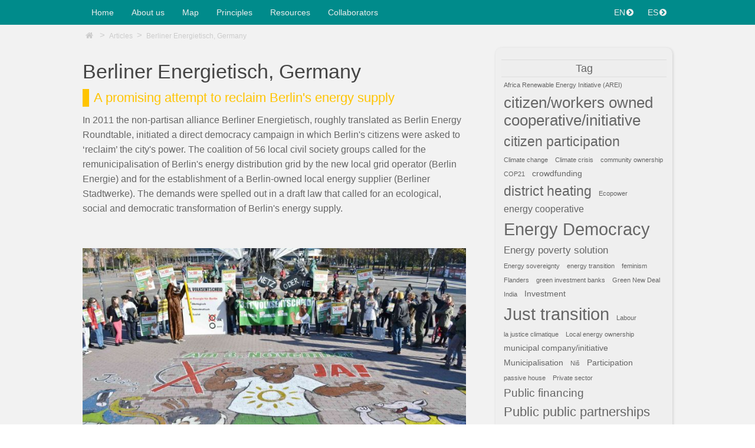

--- FILE ---
content_type: text/html; charset=utf-8
request_url: https://energy-democracy.net/energy-democracy.net/berlin-germany/index.html
body_size: 52238
content:
<!DOCTYPE html>
<html lang="en">
<!-- Added by HTTrack --><meta http-equiv="content-type" content="text/html;charset=UTF-8" /><!-- /Added by HTTrack -->
<head prefix="og: http://ogp.me/ns# fb: http://ogp.me/ns/fb#">
<meta charset="utf-8">


<meta name="viewport" content="width=device-width, initial-scale=1.0">
<link rel="stylesheet" href="../wp-content/themes/energy-democracy/style.css">

<script src="https://use.fontawesome.com/fc71520619.js"></script>


		<!-- All in One SEO 4.5.8 - aioseo.com -->
		<title>Berliner Energietisch, Germany | ENERGY DEMOCRACY</title>
		<meta name="description" content="After two rounds of signature collection, the draft law was put to popular vote on 3 November 2013. An estimated 600,000 Berliners, or 24% of the electorate, voted in favour of the initiatives, but the quorum of 25% of eligible voters was missed by 20,000 “yes” votes. Nevertheless, the campaign built up enough pressure to" />
		<meta name="robots" content="max-image-preview:large" />
		<link rel="canonical" href="index.html" />
		<meta name="generator" content="All in One SEO (AIOSEO) 4.5.8" />
		<meta property="og:locale" content="en_US" />
		<meta property="og:site_name" content="ENERGY DEMOCRACY" />
		<meta property="og:type" content="article" />
		<meta property="og:title" content="Berliner Energietisch, Germany | ENERGY DEMOCRACY" />
		<meta property="og:description" content="After two rounds of signature collection, the draft law was put to popular vote on 3 November 2013. An estimated 600,000 Berliners, or 24% of the electorate, voted in favour of the initiatives, but the quorum of 25% of eligible voters was missed by 20,000 “yes” votes. Nevertheless, the campaign built up enough pressure to" />
		<meta property="og:url" content="https://energy-democracy.net/berlin-germany/" />
		<meta property="fb:app_id" content="196416894160545" />
		<meta property="og:image" content="https://energy-democracy.net/wp-content/uploads/2016/12/Berlin-Energy-Table_by-Uwe-Hiksch.jpg" />
		<meta property="og:image:secure_url" content="https://energy-democracy.net/wp-content/uploads/2016/12/Berlin-Energy-Table_by-Uwe-Hiksch.jpg" />
		<meta property="og:image:width" content="2048" />
		<meta property="og:image:height" content="1365" />
		<meta property="article:published_time" content="2016-12-12T07:47:03+00:00" />
		<meta property="article:modified_time" content="2017-12-21T15:10:51+00:00" />
		<meta name="twitter:card" content="summary_large_image" />
		<meta name="twitter:title" content="Berliner Energietisch, Germany | ENERGY DEMOCRACY" />
		<meta name="twitter:description" content="After two rounds of signature collection, the draft law was put to popular vote on 3 November 2013. An estimated 600,000 Berliners, or 24% of the electorate, voted in favour of the initiatives, but the quorum of 25% of eligible voters was missed by 20,000 “yes” votes. Nevertheless, the campaign built up enough pressure to" />
		<meta name="twitter:image" content="https://energy-democracy.net/wp-content/uploads/2016/12/Berlin-Energy-Table_by-Uwe-Hiksch.jpg" />
		<meta name="google" content="nositelinkssearchbox" />
		<script type="application/ld+json" class="aioseo-schema">
			{"@context":"https:\/\/schema.org","@graph":[{"@type":"Article","@id":"https:\/\/energy-democracy.net\/berlin-germany\/#article","name":"Berliner Energietisch, Germany | ENERGY DEMOCRACY","headline":"Berliner Energietisch, Germany","author":{"@id":"https:\/\/energy-democracy.net\/author\/energydemocracy\/#author"},"publisher":{"@id":"https:\/\/energy-democracy.net\/#organization"},"image":{"@type":"ImageObject","url":"https:\/\/energy-democracy.net\/wp-content\/uploads\/2016\/12\/Berlin-Energy-Table_by-Uwe-Hiksch.jpg","width":2048,"height":1365,"caption":"A promising attempt to reclaim Berlin's energy supply"},"datePublished":"2016-12-12T16:47:03+00:00","dateModified":"2017-12-21T15:10:51+00:00","inLanguage":"en-US","mainEntityOfPage":{"@id":"https:\/\/energy-democracy.net\/berlin-germany\/#webpage"},"isPartOf":{"@id":"https:\/\/energy-democracy.net\/berlin-germany\/#webpage"},"articleSection":"Articles, Map cases"},{"@type":"BreadcrumbList","@id":"https:\/\/energy-democracy.net\/berlin-germany\/#breadcrumblist","itemListElement":[{"@type":"ListItem","@id":"https:\/\/energy-democracy.net\/#listItem","position":1,"name":"Home","item":"https:\/\/energy-democracy.net\/","nextItem":"https:\/\/energy-democracy.net\/berlin-germany\/#listItem"},{"@type":"ListItem","@id":"https:\/\/energy-democracy.net\/berlin-germany\/#listItem","position":2,"name":"Berliner Energietisch, Germany","previousItem":"https:\/\/energy-democracy.net\/#listItem"}]},{"@type":"Organization","@id":"https:\/\/energy-democracy.net\/#organization","name":"ENERGY DEMOCRACY","url":"https:\/\/energy-democracy.net\/"},{"@type":"Person","@id":"https:\/\/energy-democracy.net\/author\/energydemocracy\/#author","url":"https:\/\/energy-democracy.net\/author\/energydemocracy\/","name":"energydemocracy"},{"@type":"WebPage","@id":"https:\/\/energy-democracy.net\/berlin-germany\/#webpage","url":"https:\/\/energy-democracy.net\/berlin-germany\/","name":"Berliner Energietisch, Germany | ENERGY DEMOCRACY","description":"After two rounds of signature collection, the draft law was put to popular vote on 3 November 2013. An estimated 600,000 Berliners, or 24% of the electorate, voted in favour of the initiatives, but the quorum of 25% of eligible voters was missed by 20,000 \u201cyes\u201d votes. Nevertheless, the campaign built up enough pressure to","inLanguage":"en-US","isPartOf":{"@id":"https:\/\/energy-democracy.net\/#website"},"breadcrumb":{"@id":"https:\/\/energy-democracy.net\/berlin-germany\/#breadcrumblist"},"author":{"@id":"https:\/\/energy-democracy.net\/author\/energydemocracy\/#author"},"creator":{"@id":"https:\/\/energy-democracy.net\/author\/energydemocracy\/#author"},"image":{"@type":"ImageObject","url":"https:\/\/energy-democracy.net\/wp-content\/uploads\/2016\/12\/Berlin-Energy-Table_by-Uwe-Hiksch.jpg","@id":"https:\/\/energy-democracy.net\/berlin-germany\/#mainImage","width":2048,"height":1365,"caption":"A promising attempt to reclaim Berlin's energy supply"},"primaryImageOfPage":{"@id":"https:\/\/energy-democracy.net\/berlin-germany\/#mainImage"},"datePublished":"2016-12-12T16:47:03+00:00","dateModified":"2017-12-21T15:10:51+00:00"},{"@type":"WebSite","@id":"https:\/\/energy-democracy.net\/#website","url":"https:\/\/energy-democracy.net\/","name":"ENERGY DEMOCRACY","inLanguage":"en-US","publisher":{"@id":"https:\/\/energy-democracy.net\/#organization"}}]}
		</script>
		<!-- All in One SEO -->

<script type="text/javascript">
/* <![CDATA[ */
window._wpemojiSettings = {"baseUrl":"https:\/\/s.w.org\/images\/core\/emoji\/14.0.0\/72x72\/","ext":".png","svgUrl":"https:\/\/s.w.org\/images\/core\/emoji\/14.0.0\/svg\/","svgExt":".svg","source":{"concatemoji":"https:\/\/energy-democracy.net\/wp-includes\/js\/wp-emoji-release.min.js?ver=6.4.3"}};
/*! This file is auto-generated */
!function(i,n){var o,s,e;function c(e){try{var t={supportTests:e,timestamp:(new Date).valueOf()};sessionStorage.setItem(o,JSON.stringify(t))}catch(e){}}function p(e,t,n){e.clearRect(0,0,e.canvas.width,e.canvas.height),e.fillText(t,0,0);var t=new Uint32Array(e.getImageData(0,0,e.canvas.width,e.canvas.height).data),r=(e.clearRect(0,0,e.canvas.width,e.canvas.height),e.fillText(n,0,0),new Uint32Array(e.getImageData(0,0,e.canvas.width,e.canvas.height).data));return t.every(function(e,t){return e===r[t]})}function u(e,t,n){switch(t){case"flag":return n(e,"\ud83c\udff3\ufe0f\u200d\u26a7\ufe0f","\ud83c\udff3\ufe0f\u200b\u26a7\ufe0f")?!1:!n(e,"\ud83c\uddfa\ud83c\uddf3","\ud83c\uddfa\u200b\ud83c\uddf3")&&!n(e,"\ud83c\udff4\udb40\udc67\udb40\udc62\udb40\udc65\udb40\udc6e\udb40\udc67\udb40\udc7f","\ud83c\udff4\u200b\udb40\udc67\u200b\udb40\udc62\u200b\udb40\udc65\u200b\udb40\udc6e\u200b\udb40\udc67\u200b\udb40\udc7f");case"emoji":return!n(e,"\ud83e\udef1\ud83c\udffb\u200d\ud83e\udef2\ud83c\udfff","\ud83e\udef1\ud83c\udffb\u200b\ud83e\udef2\ud83c\udfff")}return!1}function f(e,t,n){var r="undefined"!=typeof WorkerGlobalScope&&self instanceof WorkerGlobalScope?new OffscreenCanvas(300,150):i.createElement("canvas"),a=r.getContext("2d",{willReadFrequently:!0}),o=(a.textBaseline="top",a.font="600 32px Arial",{});return e.forEach(function(e){o[e]=t(a,e,n)}),o}function t(e){var t=i.createElement("script");t.src=e,t.defer=!0,i.head.appendChild(t)}"undefined"!=typeof Promise&&(o="wpEmojiSettingsSupports",s=["flag","emoji"],n.supports={everything:!0,everythingExceptFlag:!0},e=new Promise(function(e){i.addEventListener("DOMContentLoaded",e,{once:!0})}),new Promise(function(t){var n=function(){try{var e=JSON.parse(sessionStorage.getItem(o));if("object"==typeof e&&"number"==typeof e.timestamp&&(new Date).valueOf()<e.timestamp+604800&&"object"==typeof e.supportTests)return e.supportTests}catch(e){}return null}();if(!n){if("undefined"!=typeof Worker&&"undefined"!=typeof OffscreenCanvas&&"undefined"!=typeof URL&&URL.createObjectURL&&"undefined"!=typeof Blob)try{var e="postMessage("+f.toString()+"("+[JSON.stringify(s),u.toString(),p.toString()].join(",")+"));",r=new Blob([e],{type:"text/javascript"}),a=new Worker(URL.createObjectURL(r),{name:"wpTestEmojiSupports"});return void(a.onmessage=function(e){c(n=e.data),a.terminate(),t(n)})}catch(e){}c(n=f(s,u,p))}t(n)}).then(function(e){for(var t in e)n.supports[t]=e[t],n.supports.everything=n.supports.everything&&n.supports[t],"flag"!==t&&(n.supports.everythingExceptFlag=n.supports.everythingExceptFlag&&n.supports[t]);n.supports.everythingExceptFlag=n.supports.everythingExceptFlag&&!n.supports.flag,n.DOMReady=!1,n.readyCallback=function(){n.DOMReady=!0}}).then(function(){return e}).then(function(){var e;n.supports.everything||(n.readyCallback(),(e=n.source||{}).concatemoji?t(e.concatemoji):e.wpemoji&&e.twemoji&&(t(e.twemoji),t(e.wpemoji)))}))}((window,document),window._wpemojiSettings);
/* ]]> */
</script>
<style id='wp-emoji-styles-inline-css' type='text/css'>

	img.wp-smiley, img.emoji {
		display: inline !important;
		border: none !important;
		box-shadow: none !important;
		height: 1em !important;
		width: 1em !important;
		margin: 0 0.07em !important;
		vertical-align: -0.1em !important;
		background: none !important;
		padding: 0 !important;
	}
</style>
<link rel='stylesheet' id='wp-block-library-css' href='../wp-includes/css/dist/block-library/style.min84fc.css?ver=6.4.3' type='text/css' media='all' />
<style id='classic-theme-styles-inline-css' type='text/css'>
/*! This file is auto-generated */
.wp-block-button__link{color:#fff;background-color:#32373c;border-radius:9999px;box-shadow:none;text-decoration:none;padding:calc(.667em + 2px) calc(1.333em + 2px);font-size:1.125em}.wp-block-file__button{background:#32373c;color:#fff;text-decoration:none}
</style>
<style id='global-styles-inline-css' type='text/css'>
body{--wp--preset--color--black: #000000;--wp--preset--color--cyan-bluish-gray: #abb8c3;--wp--preset--color--white: #ffffff;--wp--preset--color--pale-pink: #f78da7;--wp--preset--color--vivid-red: #cf2e2e;--wp--preset--color--luminous-vivid-orange: #ff6900;--wp--preset--color--luminous-vivid-amber: #fcb900;--wp--preset--color--light-green-cyan: #7bdcb5;--wp--preset--color--vivid-green-cyan: #00d084;--wp--preset--color--pale-cyan-blue: #8ed1fc;--wp--preset--color--vivid-cyan-blue: #0693e3;--wp--preset--color--vivid-purple: #9b51e0;--wp--preset--gradient--vivid-cyan-blue-to-vivid-purple: linear-gradient(135deg,rgba(6,147,227,1) 0%,rgb(155,81,224) 100%);--wp--preset--gradient--light-green-cyan-to-vivid-green-cyan: linear-gradient(135deg,rgb(122,220,180) 0%,rgb(0,208,130) 100%);--wp--preset--gradient--luminous-vivid-amber-to-luminous-vivid-orange: linear-gradient(135deg,rgba(252,185,0,1) 0%,rgba(255,105,0,1) 100%);--wp--preset--gradient--luminous-vivid-orange-to-vivid-red: linear-gradient(135deg,rgba(255,105,0,1) 0%,rgb(207,46,46) 100%);--wp--preset--gradient--very-light-gray-to-cyan-bluish-gray: linear-gradient(135deg,rgb(238,238,238) 0%,rgb(169,184,195) 100%);--wp--preset--gradient--cool-to-warm-spectrum: linear-gradient(135deg,rgb(74,234,220) 0%,rgb(151,120,209) 20%,rgb(207,42,186) 40%,rgb(238,44,130) 60%,rgb(251,105,98) 80%,rgb(254,248,76) 100%);--wp--preset--gradient--blush-light-purple: linear-gradient(135deg,rgb(255,206,236) 0%,rgb(152,150,240) 100%);--wp--preset--gradient--blush-bordeaux: linear-gradient(135deg,rgb(254,205,165) 0%,rgb(254,45,45) 50%,rgb(107,0,62) 100%);--wp--preset--gradient--luminous-dusk: linear-gradient(135deg,rgb(255,203,112) 0%,rgb(199,81,192) 50%,rgb(65,88,208) 100%);--wp--preset--gradient--pale-ocean: linear-gradient(135deg,rgb(255,245,203) 0%,rgb(182,227,212) 50%,rgb(51,167,181) 100%);--wp--preset--gradient--electric-grass: linear-gradient(135deg,rgb(202,248,128) 0%,rgb(113,206,126) 100%);--wp--preset--gradient--midnight: linear-gradient(135deg,rgb(2,3,129) 0%,rgb(40,116,252) 100%);--wp--preset--font-size--small: 13px;--wp--preset--font-size--medium: 20px;--wp--preset--font-size--large: 36px;--wp--preset--font-size--x-large: 42px;--wp--preset--spacing--20: 0.44rem;--wp--preset--spacing--30: 0.67rem;--wp--preset--spacing--40: 1rem;--wp--preset--spacing--50: 1.5rem;--wp--preset--spacing--60: 2.25rem;--wp--preset--spacing--70: 3.38rem;--wp--preset--spacing--80: 5.06rem;--wp--preset--shadow--natural: 6px 6px 9px rgba(0, 0, 0, 0.2);--wp--preset--shadow--deep: 12px 12px 50px rgba(0, 0, 0, 0.4);--wp--preset--shadow--sharp: 6px 6px 0px rgba(0, 0, 0, 0.2);--wp--preset--shadow--outlined: 6px 6px 0px -3px rgba(255, 255, 255, 1), 6px 6px rgba(0, 0, 0, 1);--wp--preset--shadow--crisp: 6px 6px 0px rgba(0, 0, 0, 1);}:where(.is-layout-flex){gap: 0.5em;}:where(.is-layout-grid){gap: 0.5em;}body .is-layout-flow > .alignleft{float: left;margin-inline-start: 0;margin-inline-end: 2em;}body .is-layout-flow > .alignright{float: right;margin-inline-start: 2em;margin-inline-end: 0;}body .is-layout-flow > .aligncenter{margin-left: auto !important;margin-right: auto !important;}body .is-layout-constrained > .alignleft{float: left;margin-inline-start: 0;margin-inline-end: 2em;}body .is-layout-constrained > .alignright{float: right;margin-inline-start: 2em;margin-inline-end: 0;}body .is-layout-constrained > .aligncenter{margin-left: auto !important;margin-right: auto !important;}body .is-layout-constrained > :where(:not(.alignleft):not(.alignright):not(.alignfull)){max-width: var(--wp--style--global--content-size);margin-left: auto !important;margin-right: auto !important;}body .is-layout-constrained > .alignwide{max-width: var(--wp--style--global--wide-size);}body .is-layout-flex{display: flex;}body .is-layout-flex{flex-wrap: wrap;align-items: center;}body .is-layout-flex > *{margin: 0;}body .is-layout-grid{display: grid;}body .is-layout-grid > *{margin: 0;}:where(.wp-block-columns.is-layout-flex){gap: 2em;}:where(.wp-block-columns.is-layout-grid){gap: 2em;}:where(.wp-block-post-template.is-layout-flex){gap: 1.25em;}:where(.wp-block-post-template.is-layout-grid){gap: 1.25em;}.has-black-color{color: var(--wp--preset--color--black) !important;}.has-cyan-bluish-gray-color{color: var(--wp--preset--color--cyan-bluish-gray) !important;}.has-white-color{color: var(--wp--preset--color--white) !important;}.has-pale-pink-color{color: var(--wp--preset--color--pale-pink) !important;}.has-vivid-red-color{color: var(--wp--preset--color--vivid-red) !important;}.has-luminous-vivid-orange-color{color: var(--wp--preset--color--luminous-vivid-orange) !important;}.has-luminous-vivid-amber-color{color: var(--wp--preset--color--luminous-vivid-amber) !important;}.has-light-green-cyan-color{color: var(--wp--preset--color--light-green-cyan) !important;}.has-vivid-green-cyan-color{color: var(--wp--preset--color--vivid-green-cyan) !important;}.has-pale-cyan-blue-color{color: var(--wp--preset--color--pale-cyan-blue) !important;}.has-vivid-cyan-blue-color{color: var(--wp--preset--color--vivid-cyan-blue) !important;}.has-vivid-purple-color{color: var(--wp--preset--color--vivid-purple) !important;}.has-black-background-color{background-color: var(--wp--preset--color--black) !important;}.has-cyan-bluish-gray-background-color{background-color: var(--wp--preset--color--cyan-bluish-gray) !important;}.has-white-background-color{background-color: var(--wp--preset--color--white) !important;}.has-pale-pink-background-color{background-color: var(--wp--preset--color--pale-pink) !important;}.has-vivid-red-background-color{background-color: var(--wp--preset--color--vivid-red) !important;}.has-luminous-vivid-orange-background-color{background-color: var(--wp--preset--color--luminous-vivid-orange) !important;}.has-luminous-vivid-amber-background-color{background-color: var(--wp--preset--color--luminous-vivid-amber) !important;}.has-light-green-cyan-background-color{background-color: var(--wp--preset--color--light-green-cyan) !important;}.has-vivid-green-cyan-background-color{background-color: var(--wp--preset--color--vivid-green-cyan) !important;}.has-pale-cyan-blue-background-color{background-color: var(--wp--preset--color--pale-cyan-blue) !important;}.has-vivid-cyan-blue-background-color{background-color: var(--wp--preset--color--vivid-cyan-blue) !important;}.has-vivid-purple-background-color{background-color: var(--wp--preset--color--vivid-purple) !important;}.has-black-border-color{border-color: var(--wp--preset--color--black) !important;}.has-cyan-bluish-gray-border-color{border-color: var(--wp--preset--color--cyan-bluish-gray) !important;}.has-white-border-color{border-color: var(--wp--preset--color--white) !important;}.has-pale-pink-border-color{border-color: var(--wp--preset--color--pale-pink) !important;}.has-vivid-red-border-color{border-color: var(--wp--preset--color--vivid-red) !important;}.has-luminous-vivid-orange-border-color{border-color: var(--wp--preset--color--luminous-vivid-orange) !important;}.has-luminous-vivid-amber-border-color{border-color: var(--wp--preset--color--luminous-vivid-amber) !important;}.has-light-green-cyan-border-color{border-color: var(--wp--preset--color--light-green-cyan) !important;}.has-vivid-green-cyan-border-color{border-color: var(--wp--preset--color--vivid-green-cyan) !important;}.has-pale-cyan-blue-border-color{border-color: var(--wp--preset--color--pale-cyan-blue) !important;}.has-vivid-cyan-blue-border-color{border-color: var(--wp--preset--color--vivid-cyan-blue) !important;}.has-vivid-purple-border-color{border-color: var(--wp--preset--color--vivid-purple) !important;}.has-vivid-cyan-blue-to-vivid-purple-gradient-background{background: var(--wp--preset--gradient--vivid-cyan-blue-to-vivid-purple) !important;}.has-light-green-cyan-to-vivid-green-cyan-gradient-background{background: var(--wp--preset--gradient--light-green-cyan-to-vivid-green-cyan) !important;}.has-luminous-vivid-amber-to-luminous-vivid-orange-gradient-background{background: var(--wp--preset--gradient--luminous-vivid-amber-to-luminous-vivid-orange) !important;}.has-luminous-vivid-orange-to-vivid-red-gradient-background{background: var(--wp--preset--gradient--luminous-vivid-orange-to-vivid-red) !important;}.has-very-light-gray-to-cyan-bluish-gray-gradient-background{background: var(--wp--preset--gradient--very-light-gray-to-cyan-bluish-gray) !important;}.has-cool-to-warm-spectrum-gradient-background{background: var(--wp--preset--gradient--cool-to-warm-spectrum) !important;}.has-blush-light-purple-gradient-background{background: var(--wp--preset--gradient--blush-light-purple) !important;}.has-blush-bordeaux-gradient-background{background: var(--wp--preset--gradient--blush-bordeaux) !important;}.has-luminous-dusk-gradient-background{background: var(--wp--preset--gradient--luminous-dusk) !important;}.has-pale-ocean-gradient-background{background: var(--wp--preset--gradient--pale-ocean) !important;}.has-electric-grass-gradient-background{background: var(--wp--preset--gradient--electric-grass) !important;}.has-midnight-gradient-background{background: var(--wp--preset--gradient--midnight) !important;}.has-small-font-size{font-size: var(--wp--preset--font-size--small) !important;}.has-medium-font-size{font-size: var(--wp--preset--font-size--medium) !important;}.has-large-font-size{font-size: var(--wp--preset--font-size--large) !important;}.has-x-large-font-size{font-size: var(--wp--preset--font-size--x-large) !important;}
.wp-block-navigation a:where(:not(.wp-element-button)){color: inherit;}
:where(.wp-block-post-template.is-layout-flex){gap: 1.25em;}:where(.wp-block-post-template.is-layout-grid){gap: 1.25em;}
:where(.wp-block-columns.is-layout-flex){gap: 2em;}:where(.wp-block-columns.is-layout-grid){gap: 2em;}
.wp-block-pullquote{font-size: 1.5em;line-height: 1.6;}
</style>
<link rel='stylesheet' id='contact-form-7-css' href='../wp-content/plugins/contact-form-7/includes/css/styles6dcf.css?ver=5.9.2' type='text/css' media='all' />
<link rel='stylesheet' id='eeb-css-frontend-css' href='../wp-content/plugins/email-encoder-bundle/core/includes/assets/css/styleea79.css?ver=240211-35109' type='text/css' media='all' />
<link rel='stylesheet' id='dashicons-css' href='../wp-includes/css/dashicons.min84fc.css?ver=6.4.3' type='text/css' media='all' />
<link rel='stylesheet' id='tablepress-default-css' href='../wp-content/plugins/tablepress/css/build/default5bf8.css?ver=2.2.5' type='text/css' media='all' />
<!--[if !IE]><!-->
<link rel='stylesheet' id='tablepress-responsive-css' href='../wp-content/plugins/tablepress-responsive-tables/tablepress-responsive.min4963.css?ver=1.1' type='text/css' media='all' />
<!--<![endif]-->
<script type="text/javascript" src="../wp-includes/js/jquery/jquery.minf43b.js?ver=3.7.1" id="jquery-core-js"></script>
<script type="text/javascript" src="../wp-includes/js/jquery/jquery-migrate.min5589.js?ver=3.4.1" id="jquery-migrate-js"></script>
<script type="text/javascript" src="../wp-content/plugins/email-encoder-bundle/core/includes/assets/js/customea79.js?ver=240211-35109" id="eeb-js-frontend-js"></script>
<script type="text/javascript" src="../wp-content/themes/energy-democracy/navbtn84fc.js?ver=6.4.3" id="navbtn-script-js"></script>
<link rel="https://api.w.org/" href="../wp-json/index.html" /><link rel="alternate" type="application/json" href="../wp-json/wp/v2/posts/357" /><link rel="EditURI" type="application/rsd+xml" title="RSD" href="../xmlrpc0db0.html?rsd" />
<meta name="generator" content="WordPress 6.4.3" />
<link rel='shortlink' href='../indexec1b.html?p=357' />
<link rel="alternate" type="application/json+oembed" href="../wp-json/oembed/1.0/embed8a9f?url=https%3A%2F%2Fenergy-democracy.net%2Fberlin-germany%2F" />
<link rel="alternate" type="text/xml+oembed" href="../wp-json/oembed/1.0/embed2ebc?url=https%3A%2F%2Fenergy-democracy.net%2Fberlin-germany%2F&amp;format=xml" />
<link rel="icon" href="../wp-content/uploads/2017/01/cropped-edimage-1-32x32.jpg" sizes="32x32" />
<link rel="icon" href="../wp-content/uploads/2017/01/cropped-edimage-1-192x192.jpg" sizes="192x192" />
<link rel="apple-touch-icon" href="../wp-content/uploads/2017/01/cropped-edimage-1-180x180.jpg" />
<meta name="msapplication-TileImage" content="https://energy-democracy.net/wp-content/uploads/2017/01/cropped-edimage-1-270x270.jpg" />
</head>

<body class="post-template-default single single-post postid-357 single-format-standard">

<div class="color-theme head-no-fixed">
<header>

    <div class="head-inner">

    <div class="head-inner-small">
    <ul class="headA">
    <li>
        <a href="../index.html">EN<span class="fa fa-chevron-circle-right" aria-hidden="true"></span></a>
        <a href="http://es.energy-democracy.net/">ES<span class="fa fa-chevron-circle-right" aria-hidden="true"></span></a>
    </li>
<!--
    <li>
    <a href="https://energy-democracy.net">ES<span class="fa fa-chevron-circle-right" aria-hidden="true"></span></a>
    <a href="http://www.energy-democracy.net">EN<span class="fa fa-chevron-circle-right" aria-hidden="true"></span></a>
    </li>
-->
    </ul>

        <button type="button" class="headC">
        <span class="fa fa-bars" title="MENU"></span></button>
    </div>

    <nav id="headB" class="headB"><ul id="menu-main" class="menu"><li id="menu-item-897" class="menu-item menu-item-type-custom menu-item-object-custom menu-item-home menu-item-897"><a href="../index.html">Home</a></li>
<li id="menu-item-898" class="menu-item menu-item-type-post_type menu-item-object-page menu-item-898"><a href="../about-us/index.html">About us</a></li>
<li id="menu-item-901" class="menu-item menu-item-type-post_type menu-item-object-page menu-item-901"><a href="../map/index.html">Map</a></li>
<li id="menu-item-900" class="menu-item menu-item-type-post_type menu-item-object-page menu-item-900"><a href="../principals/index.html">Principles</a></li>
<li id="menu-item-902" class="menu-item menu-item-type-post_type menu-item-object-page current_page_parent menu-item-has-children menu-item-902"><a href="../resources/index.html">Resources</a>
<ul class="sub-menu">
	<li id="menu-item-905" class="menu-item menu-item-type-taxonomy menu-item-object-category current-post-ancestor current-menu-parent current-post-parent menu-item-905"><a href="../category/articles/index.html">Articles</a></li>
	<li id="menu-item-904" class="menu-item menu-item-type-taxonomy menu-item-object-category menu-item-904"><a href="../category/reports/index.html">Reports</a></li>
	<li id="menu-item-977" class="menu-item menu-item-type-taxonomy menu-item-object-category menu-item-977"><a href="../category/online-learning/index.html">Online learning</a></li>
</ul>
</li>
<li id="menu-item-903" class="menu-item menu-item-type-post_type menu-item-object-page menu-item-903"><a href="../partners/index.html">Collaborators</a></li>
</ul></nav>
    </div>
</header>
</div>
<div class="color-background">
<div class="container">
    <ol class="kiji-bread">
    <li>
        <a href="../index.html">
            <i class="fa fa-home"></i><span>Home</span>
        </a>
        </li>
        <li>                <a href="../category/articles/index.html">Articles</a></li><li>                <a>Berliner Energietisch, Germany</a>
        </li>
    </ol>
</div><!--container-->
</div>

<div class="color-background">
<div class="container container-wrp">

<div class="contents">

    <div class="kiji-head">
    <h1>Berliner Energietisch, Germany</h1>

        <h2>A promising attempt to reclaim Berlin's energy supply</h2>
    
        <p>In 2011 the non-partisan alliance Berliner Energietisch, roughly translated as Berlin Energy Roundtable, initiated a direct democracy campaign in which Berlin's citizens were asked to ‘reclaim’ the city's power. The coalition of 56 local civil society groups called for the remunicipalisation of Berlin's energy distribution grid by the new local grid operator (Berlin Energie) and for the establishment of a Berlin-owned local energy supplier (Berliner Stadtwerke). The demands were spelled out in a draft law that called for an ecological, social and democratic transformation of Berlin's energy supply.<br />
<br />
</p>
    
        <div class="catch">
        <img width="747" height="498" src="../wp-content/uploads/2016/12/Berlin-Energy-Table_by-Uwe-Hiksch-1024x683.jpg" class="attachment-large size-large wp-post-image" alt="" decoding="async" fetchpriority="high" srcset="https://energy-democracy.net/wp-content/uploads/2016/12/Berlin-Energy-Table_by-Uwe-Hiksch-1024x683.jpg 1024w, https://energy-democracy.net/wp-content/uploads/2016/12/Berlin-Energy-Table_by-Uwe-Hiksch-300x200.jpg 300w, https://energy-democracy.net/wp-content/uploads/2016/12/Berlin-Energy-Table_by-Uwe-Hiksch-768x512.jpg 768w, https://energy-democracy.net/wp-content/uploads/2016/12/Berlin-Energy-Table_by-Uwe-Hiksch-750x500.jpg 750w, https://energy-democracy.net/wp-content/uploads/2016/12/Berlin-Energy-Table_by-Uwe-Hiksch.jpg 2048w" sizes="(max-width: 747px) 100vw, 747px" />        <p class="wp-caption-text">
            A promising attempt to reclaim Berlin's energy supply        </p>
    </div>
        </div>

    <div class="kiji-field">
    <div class="kiji-date">
        <time datetime="December 12, 2016">
        December 12, 2016        </time>
    </div>

        <div class="kiji-cat">
        <ul class="post-categories">
	<li><a href="../category/articles/index.html" rel="category tag">Articles</a></li>
	<li><a href="../category/map_cases/index.html" rel="category tag">Map cases</a></li></ul>    </div>
        
        <div class="kiji-info">
    <p><em>Affected population</em> 3,437,916<br />
By Stefan Taschner, <a href="http://berliner-energietisch.net/">Berliner Energietisch</a></p>
    </div>
        </div>

    <main>
        <article class="kiji post-357 post type-post status-publish format-standard has-post-thumbnail hentry category-articles category-map_cases">
    <p class="western" lang="en-GB">After two rounds of signature collection, the draft law was put to popular vote on 3 November 2013. An estimated 600,000 Berliners, or 24% of the electorate, voted in favour of the initiatives, but the quorum of 25% of eligible voters was missed by 20,000 “yes” votes. Nevertheless, the campaign built up enough pressure to lead to the creation of the local grid operator and energy supplier even if many demands remain unaddressed including greater public participation.</p>
<h3 class="western" lang="en-GB"><strong>Background</strong></h3>
<p class="western" lang="en-GB">In the 1990s, many German municipalities were affected by the wave of liberalisation and privatisation. Promoted by EU market liberalism, indebted municipalities withdrew from the areas of local interest (energy, water, waste, public transport) and started to privatise them. These sell-offs generated short-term revenues for municipal budgets. Consumers were promised lower prices, better quality and more customer-oriented service based on the private sector’s alleged efficiency and the benefits of market competition. However none of these promises were ever kept.</p>
<p class="western" lang="en-GB">Some 15 years later, things started to turn around. In recent years, especially in the area of energy supply, a clear trend of remunicipalisation has been recorded in Germany. The pending deadlines for concession renewals have led many municipalities to discuss distribution of energy by a community-owned provider and the future of local energy supply more broadly. Not only are local government and local councils involved in the debate, in many places different civil society actors have also joined and promoted the process. In Berlin, the Berliner Energietisch put this topic on the political agenda, linking it to all three sustainability areas – ecology, social condition and the economy.</p>
<h3 class="western" lang="en-GB"><strong>Berliner Energietisch</strong></h3>
<p class="western" lang="en-GB">The Berliner Energietisch is a broad social alliance and a socio-ecological movement of local initiatives and organisations from Berlin that is composed of many dedicated citizens. It was founded in the summer of 2011, in reaction to the agenda of the newly elected Berlin government formed by the Social Democrats and the conservative CDU, who opposed the remunicipalisation of local energy supply.</p>
<p class="western" lang="en-GB">The non-partisan alliance sees itself as an open platform. To this day, 56 local civil society groups have joined the coalition. These alliance partners range from large organisations to small initiatives from the social and environmental movements and activist networks. Church groups, welfare and tenant counselling organisations, as well as cultural associations are also part of the alliance. Broad coalition-building was made possible by the understanding that energy affects different interest groups in different ways. What we did was to translate the Energietisch approach for the members’ different working areas (e.g. energy poverty is a crucial issue for the more socially oriented associations, who want to ensure that households do not pay more than 3% of their income in energy bills).</p>
<h3 class="western" lang="en-GB"><strong>Objectives of the Berliner Energietisch</strong></h3>
<p class="western" lang="en-GB">Ecological, democratic and social aspects of energy supply were given equal importance and made essential pillars of the new strategy for Berlin. It was deemed necessary to apply political pressure on the newly elected government in 2011 to make the realignment of Berlin’s energy supply possible. The Berliner Energietisch thus chose the way of direct democracy: the framework for the new energy supply system would be determined by a referendum. For this purpose, a draft law was developed, which defined the key principles of an ecological, social and democratic energy supply. In addition to municipal ownership of the electrical power grid, the creation of a community-owned energy supplier was proposed.</p>
<h3 class="western" lang="en-GB"><strong>The campaign of the Berliner Energietisch</strong></h3>
<p class="western" lang="en-GB">The campaign of the Berliner Energietisch asked of Berlin&#8217;s citizens no less than to “reclaim” power. A three-step direct democratic way was chosen. The first step put forth a proposal for a petition for a referendum. Some 20,000 valid signatures would have to be collected within six month before taking the second step: the petition for a referendum with a minimum of 173,000 signatures to be collected in six months’ time. The Energietisch managed to collect 227,748 signatures at that stage.</p>
<p class="western" lang="en-GB">After successfully completing the first and second rounds of signature collection, the federal state government of Berlin fixed the date for the referendum to 3 November 2013. The referendum narrowly failed; whereas 25% of the Berlin electorate would have been enough for the draft on community-owned energy supply to become law only 24.1% voted in favour (599,588 people). Even though most Berliners greeted the initiative, with 83% of those who voted having cast a “yes” ballot, the initiative missed the necessary quorum. The proposal of the Energietisch was put off the table. A new referendum campaign will only become possible in the next election period (after October 2016).</p>
<h3 class="western" lang="en-GB"><strong>The demand</strong></h3>
<p class="western" lang="en-GB">The draft law demanded the remunicipalisation of Berlin&#8217;s energy distribution grid managed by Swedish energy giant Vattenfall and the creation of a 100% Berlin-owned local energy supplier. The aim is to supply Berlin with 100% decentralised production of renewable energy based on a long-term vision. This community-owned energy supplier would offer green electricity drawn primarily from renewable energy plants in the Berlin-Brandenburg region. New investments in nuclear and coal-fired plants were totally excluded from the proposal. In addition, energy saving and efficiency were defined as key business objectives.</p>
<p class="western" lang="en-GB">The publicly owned energy utility would have an explicit social orientation against energy poverty in Berlin. One possible strategy would be targeted counselling for low-income households, for example. Another measure is house retrofitting policies that would be fairer to renters at the same time as curbing gentrification by finding the balance between energy efficiency and affordable rents.</p>
<p class="western" lang="en-GB">Finally the draft law specified broad transparency rules and a number of opportunities for Berlin citizens to participate in this process. The civic participation mechanism goes far beyond the parliamentary control of state-owned enterprises. Direct elections would be held for citizen representatives on the administrative council in order to make both the distribution and supply utilities more democratic. The draft law proposed that all citizens of Berlin directly elect six members of the board of directors. The employees of the energy company would elect another seven, while the final two seats would be reserved for the Berlin ministers of the Environment and the Economy.</p>
<p class="western" lang="en-GB">The law would also allow for direct participation in company affairs. Annual neighbourhood assemblies would give Berliners a chance to meet their council representative from the energy company, to learn about policies, and to present new initiatives and make suggestions. Any initiative gathering 5,000 signatures would force the company to consult the customers on the particular issue. There would also be a possibility to petition the council outside of these assemblies and an ombudsperson with non-voting participation in the administrative council would collect and convey users’ concerns.</p>
<h3 class="western" lang="en-GB"><strong>The outcome of the campaign</strong></h3>
<p class="western" lang="en-GB">Although the main campaign goal was missed, other key aims were achieved. The social democratic–conservative federal state government was pushed to create the grid operator <a href="http://www.berlinenergie.de/">Berlin Energie </a>that applied in the formal competition bid for the concession contract. Even though the concession contract expired at the end of 2014, the selection process is still underway. The distribution grid is still under the control of the Swedish coal and nuclear company Vattenfall for now. A decision is expected by the end of 2016.</p>
<p class="western" lang="en-GB">Also the local energy supplier <a href="http://www.berlinerstadtwerke.de/">Berliner Stadtwerke</a> was established as a result of the Energietisch campaign. Many proposals from the draft law were taken up by this utility. The 100% Berlin-owned energy supplier produces only renewable energy and one of its mandates is to reduce energy poverty. Unfortunately the democratic control mechanism proposed by the Energietisch was not adopted; an old-style advisory board was established instead.</p>
<p class="western" lang="en-GB">Nevertheless the idea of energy democracy – understood as equitable access to energy supply and democratic control – are being actively debated in Berlin and beyond. The Berlin campaign has inspired for instance the campaign “Switched On London” (switchedonlondon.org.uk) and lessons learned are being shared broadly. There is hope that a more progressive federal state government in the next election period can push the Berliner Stadtwerke in a more progressive direction. Berliners are still demanding democratic control over the Berliner Stadtwerke.</p>
<p class="western" lang="en-GB">Further information: <span style="color: #0000ff;"><span lang="zxx"><u><a href="http://www.berliner-energietisch.net/">www.berliner-energietisch.net</a></u></span></span></p>
<p class="western" lang="en-GB"><em>Author’s name</em></p>
    </article>
    
        </main>

</div>

<div class="sub">
    <!--single post menu widget-->
    <div class="mymenu"><aside id="tag_cloud-2" class="submenu widget widget_tag_cloud"><h2 class="widgettitle">Tag</h2><div class="tagcloud"><a href="../tag/africa-renewable-energy-initiative-arei/index.html" class="tag-cloud-link tag-link-168 tag-link-position-1" style="font-size: 8pt;" aria-label="Africa Renewable Energy Initiative (AREI) (1 item)">Africa Renewable Energy Initiative (AREI)</a>
<a href="../tag/citizenworkers-owned-cooperativeinitiative/index.html" class="tag-cloud-link tag-link-144 tag-link-position-2" style="font-size: 19.2pt;" aria-label="citizen/workers owned cooperative/initiative (14 items)">citizen/workers owned cooperative/initiative</a>
<a href="../tag/citizen-participation/index.html" class="tag-cloud-link tag-link-185 tag-link-position-3" style="font-size: 17.418181818182pt;" aria-label="citizen participation (10 items)">citizen participation</a>
<a href="../tag/climate-change/index.html" class="tag-cloud-link tag-link-169 tag-link-position-4" style="font-size: 8pt;" aria-label="Climate change (1 item)">Climate change</a>
<a href="../tag/climate-crisis/index.html" class="tag-cloud-link tag-link-171 tag-link-position-5" style="font-size: 8pt;" aria-label="Climate crisis (1 item)">Climate crisis</a>
<a href="../tag/community-ownership/index.html" class="tag-cloud-link tag-link-179 tag-link-position-6" style="font-size: 8pt;" aria-label="community ownership (1 item)">community ownership</a>
<a href="../tag/cop21/index.html" class="tag-cloud-link tag-link-165 tag-link-position-7" style="font-size: 8pt;" aria-label="COP21 (1 item)">COP21</a>
<a href="../tag/crowdfunding/index.html" class="tag-cloud-link tag-link-190 tag-link-position-8" style="font-size: 10.290909090909pt;" aria-label="crowdfunding (2 items)">crowdfunding</a>
<a href="../tag/district-heating/index.html" class="tag-cloud-link tag-link-184 tag-link-position-9" style="font-size: 16.909090909091pt;" aria-label="district heating (9 items)">district heating</a>
<a href="../tag/ecopower/index.html" class="tag-cloud-link tag-link-180 tag-link-position-10" style="font-size: 8pt;" aria-label="Ecopower (1 item)">Ecopower</a>
<a href="../tag/energy-cooperative/index.html" class="tag-cloud-link tag-link-198 tag-link-position-11" style="font-size: 11.818181818182pt;" aria-label="energy cooperative (3 items)">energy cooperative</a>
<a href="../tag/energy-democracy/index.html" class="tag-cloud-link tag-link-175 tag-link-position-12" style="font-size: 21.745454545455pt;" aria-label="Energy Democracy (23 items)">Energy Democracy</a>
<a href="../tag/energy-poverty-solution/index.html" class="tag-cloud-link tag-link-149 tag-link-position-13" style="font-size: 13.090909090909pt;" aria-label="Energy poverty solution (4 items)">Energy poverty solution</a>
<a href="../tag/energy-sovereignty/index.html" class="tag-cloud-link tag-link-164 tag-link-position-14" style="font-size: 8pt;" aria-label="Energy sovereignty (1 item)">Energy sovereignty</a>
<a href="../tag/energy-transition/index.html" class="tag-cloud-link tag-link-186 tag-link-position-15" style="font-size: 8pt;" aria-label="energy transition (1 item)">energy transition</a>
<a href="../tag/feminism/index.html" class="tag-cloud-link tag-link-192 tag-link-position-16" style="font-size: 8pt;" aria-label="feminism (1 item)">feminism</a>
<a href="../tag/flanders/index.html" class="tag-cloud-link tag-link-182 tag-link-position-17" style="font-size: 8pt;" aria-label="Flanders (1 item)">Flanders</a>
<a href="../tag/green-investment-banks/index.html" class="tag-cloud-link tag-link-177 tag-link-position-18" style="font-size: 8pt;" aria-label="green investment banks (1 item)">green investment banks</a>
<a href="../tag/green-new-deal/index.html" class="tag-cloud-link tag-link-174 tag-link-position-19" style="font-size: 8pt;" aria-label="Green New Deal (1 item)">Green New Deal</a>
<a href="../tag/india/index.html" class="tag-cloud-link tag-link-170 tag-link-position-20" style="font-size: 8pt;" aria-label="India (1 item)">India</a>
<a href="../tag/investment/index.html" class="tag-cloud-link tag-link-166 tag-link-position-21" style="font-size: 10.290909090909pt;" aria-label="Investment (2 items)">Investment</a>
<a href="../tag/just-transition/index.html" class="tag-cloud-link tag-link-163 tag-link-position-22" style="font-size: 22pt;" aria-label="Just transition (24 items)">Just transition</a>
<a href="../tag/labour/index.html" class="tag-cloud-link tag-link-172 tag-link-position-23" style="font-size: 8pt;" aria-label="Labour (1 item)">Labour</a>
<a href="../tag/la-justice-climatique/index.html" class="tag-cloud-link tag-link-200 tag-link-position-24" style="font-size: 8pt;" aria-label="la justice climatique (1 item)">la justice climatique</a>
<a href="../tag/local-energy-ownership/index.html" class="tag-cloud-link tag-link-159 tag-link-position-25" style="font-size: 8pt;" aria-label="Local energy ownership (1 item)">Local energy ownership</a>
<a href="../tag/municipal-companyinitiative/index.html" class="tag-cloud-link tag-link-147 tag-link-position-26" style="font-size: 10.290909090909pt;" aria-label="municipal company/initiative (2 items)">municipal company/initiative</a>
<a href="../tag/municipalisation/index.html" class="tag-cloud-link tag-link-151 tag-link-position-27" style="font-size: 10.290909090909pt;" aria-label="Municipalisation (2 items)">Municipalisation</a>
<a href="../tag/nis/index.html" class="tag-cloud-link tag-link-183 tag-link-position-28" style="font-size: 8pt;" aria-label="Niš (1 item)">Niš</a>
<a href="../tag/participation/index.html" class="tag-cloud-link tag-link-161 tag-link-position-29" style="font-size: 10.290909090909pt;" aria-label="Participation (2 items)">Participation</a>
<a href="../tag/passive-house/index.html" class="tag-cloud-link tag-link-191 tag-link-position-30" style="font-size: 8pt;" aria-label="passive house (1 item)">passive house</a>
<a href="../tag/private-sector/index.html" class="tag-cloud-link tag-link-167 tag-link-position-31" style="font-size: 8pt;" aria-label="Private sector (1 item)">Private sector</a>
<a href="../tag/public-financing/index.html" class="tag-cloud-link tag-link-148 tag-link-position-32" style="font-size: 14.109090909091pt;" aria-label="Public financing (5 items)">Public financing</a>
<a href="../tag/public-public-partnerships/index.html" class="tag-cloud-link tag-link-146 tag-link-position-33" style="font-size: 16.272727272727pt;" aria-label="Public public partnerships (8 items)">Public public partnerships</a>
<a href="../tag/rainwater-harvesting/index.html" class="tag-cloud-link tag-link-193 tag-link-position-34" style="font-size: 8pt;" aria-label="rainwater harvesting (1 item)">rainwater harvesting</a>
<a href="../tag/remunicipalisation/index.html" class="tag-cloud-link tag-link-145 tag-link-position-35" style="font-size: 13.090909090909pt;" aria-label="Remunicipalisation (4 items)">Remunicipalisation</a>
<a href="../tag/renewable-energy/index.html" class="tag-cloud-link tag-link-181 tag-link-position-36" style="font-size: 17.418181818182pt;" aria-label="renewable energy (10 items)">renewable energy</a>
<a href="../tag/retrofitting/index.html" class="tag-cloud-link tag-link-187 tag-link-position-37" style="font-size: 15.636363636364pt;" aria-label="retrofitting (7 items)">retrofitting</a>
<a href="../tag/saloum/index.html" class="tag-cloud-link tag-link-199 tag-link-position-38" style="font-size: 8pt;" aria-label="Saloum (1 item)">Saloum</a>
<a href="../tag/smart-solutions/index.html" class="tag-cloud-link tag-link-188 tag-link-position-39" style="font-size: 8pt;" aria-label="smart solutions (1 item)">smart solutions</a>
<a href="../tag/social-innovation/index.html" class="tag-cloud-link tag-link-197 tag-link-position-40" style="font-size: 11.818181818182pt;" aria-label="social innovation (3 items)">social innovation</a>
<a href="../tag/socio-ecological-transformation-agriculture-tourism-education/index.html" class="tag-cloud-link tag-link-150 tag-link-position-41" style="font-size: 8pt;" aria-label="Socio-ecological transformation (agriculture tourism education) (1 item)">Socio-ecological transformation (agriculture tourism education)</a>
<a href="../tag/solar-power/index.html" class="tag-cloud-link tag-link-189 tag-link-position-42" style="font-size: 14.109090909091pt;" aria-label="solar power (5 items)">solar power</a>
<a href="../tag/technology/index.html" class="tag-cloud-link tag-link-162 tag-link-position-43" style="font-size: 8pt;" aria-label="Technology (1 item)">Technology</a>
<a href="../tag/transport/index.html" class="tag-cloud-link tag-link-196 tag-link-position-44" style="font-size: 8pt;" aria-label="transport (1 item)">transport</a>
<a href="../tag/waste-management/index.html" class="tag-cloud-link tag-link-195 tag-link-position-45" style="font-size: 8pt;" aria-label="waste management (1 item)">waste management</a></div>
</div></aside><div class="mymenu"><aside id="search-6" class="submenu widget widget_search"><form role="search" method="get" class="search-form" action="https://energy-democracy.net/">
				<label>
					<span class="screen-reader-text">Search for:</span>
					<input type="search" class="search-field" placeholder="Search &hellip;" value="" name="s" />
				</label>
				<input type="submit" class="search-submit" value="Search" />
			</form></div></aside>















        <div class="mymenu">
            <aside class="mymenu-related">
    <h2>Related Contents</h2>
    <ul>
        <li><a href="../transforming-the-philippines-trade-union-movement-into-a-climate-justice-movement/index.html">
        <div class="thumb" style="background-image:url(../wp-content/uploads/2022/11/Philipines1-150x150.png)"></div>
        
        <div class="text">
        Towards Energy Democracy in the Philippines        </div>
        </a>
    </li>
        <li><a href="../told-hungary/index.html">
        <div class="thumb" style="background-image:url(../wp-content/themes/energy-democracy/images/edimage.png)"></div>
        
        <div class="text">
        Heating project to reduce energy poverty in Told, Hungary        </div>
        </a>
    </li>
        <li><a href="../energy-democracy-and-public-ownership/index.html">
        <div class="thumb" style="background-image:url(../wp-content/uploads/2018/12/sustainable-agro-business-Uruguay-_-Photo-credit-Jimmy-Baikovicius-via-Flickr-150x150.jpg)"></div>
        
        <div class="text">
        Energy Democracy and Public Ownership        </div>
        </a>
    </li>
        <li><a href="../on-the-way-to-energy-democracy/index.html">
        <div class="thumb" style="background-image:url(../wp-content/uploads/2016/12/Mulhouse-150x150.jpg)"></div>
        
        <div class="text">
        On the way to energy democracy        </div>
        </a>
    </li>
        </ul>
    </aside>
        </div>
    
</div>

</div><!--container-->
</div><!--color-background-->

<div class="color-background">
    <p class="share-this">Share this :</p>
</div>
<div class="color-theme">
<div class="container">
    <ul class="kiji-share">
    <li><a href="https://twitter.com/intent/tweet?text=Berliner+Energietisch%2C+Germany-ENERGY+DEMOCRACY&amp;url=https%3A%2F%2Fenergy-democracy.net%2Fberlin-germany%2F&amp;via=Energy%20Democracy" onclick="window.open(this.href, 'SNS', 'width=500, height=300, menubar=no, toolbar=no, scrollbar=yes'); return false;" class="share-tw">
        <span class="fa fa-twitter" title="Twitter"></span>
        Twitter
        </a></li>
    <li><a href="http://www.facebook.com/share.php?u=https%3A%2F%2Fenergy-democracy.net%2Fberlin-germany%2F" onclick="window.open(this.href, 'SNS', 'width=500, height=500, menubar=no, toolbar=no, scrollbar=yes'); return false;" class="share-fb">
        <span class="fa fa-facebook" title="Facebook"></span>
        Facebook
        </a></li>
    <li><a href="https://plus.google.com/share?url=https%3A%2F%2Fenergy-democracy.net%2Fberlin-germany%2F" onclick="window.open(this.href, 'SNS', 'width=500, height=500, munubar=no, toolbar=no, scrollbar=yes'); return false;" class="share-gp">
        <span class="fa fa-google-plus" title="Google+"></span>
        Google+
        </a></li> 
    </ul>
</div><!--container-->
</div>

<div class="color-theme">

<footer>
    <p>Copyright &copy; ENERGY DEMOCRACY</p>
</footer>
</div><!--color-theme-->

<script type="text/javascript" src="../wp-content/plugins/contact-form-7/includes/swv/js/index6dcf.js?ver=5.9.2" id="swv-js"></script>
<script type="text/javascript" id="contact-form-7-js-extra">
/* <![CDATA[ */
var wpcf7 = {"api":{"root":"https:\/\/energy-democracy.net\/wp-json\/","namespace":"contact-form-7\/v1"}};
/* ]]> */
</script>
<script type="text/javascript" src="../wp-content/plugins/contact-form-7/includes/js/index6dcf.js?ver=5.9.2" id="contact-form-7-js"></script>
<script type="text/javascript" src="https://maps.google.com/maps/api/js?key=AIzaSyA-VjpuLZv2JQglF9_G1NcIVPwybewpQZY&amp;libraries=geometry%2Cplaces%2Cweather%2Cpanoramio%2Cdrawing&amp;language=en&amp;ver=6.4.3" id="wpgmp-google-api-js"></script>
<script type="text/javascript" src="../wp-content/plugins/wp-google-map-gold/assets/js/maps84fc.js?ver=6.4.3" id="wpgmp-google-map-main-js"></script>
</body>
</html>

<!-- Page supported by LiteSpeed Cache 6.1 on 2024-03-20 18:01:47 -->

--- FILE ---
content_type: text/css; charset=utf-8
request_url: https://energy-democracy.net/energy-democracy.net/wp-content/themes/energy-democracy/style.css
body_size: 26493
content:
@charset "utf-8";

/*
Theme Name: Energy Democracy
Description: energy democracy theme
Author: haru
Version: 2.0
*/

/* ---------------ALL--------------- */
html, body, main, div, span, iframe,
h1, h2, h3, h4, h5, h6, p, hr,
a, img,
dl, dt, dd, ol, ul, li,
strong, sup, i, small, sub, address, time, blockquote,
fieldset, form, label, legend,
table, caption, tbody, tfoot, thead,
header, footer, nav, section, article, aside,
figure, figcaption, canvas, audio, video {
    margin: 0;
    padding: 0;
    border: 0;
    font-style: normal;
    font-weight: normal;
    font-size: 100%;
    vertical-align: baseline}

article, aside, figure, figcaption,
footer, header, nav, section {
    display: block}

html {
    overflow-y: scroll;
    height: 100%;
    min-height: 100%}

body {
    height: 100%;
    min-height: 100%}

ul, ol, li {
    list-style: none}

input, textarea, button {
    margin: 0;
    padding: 0;
    font-size: 100%}

input[type="submit"],
input[type="button"],
button {
    cursor: pointer}

blockquote:before, blockquote:after,
q:before, q:after {
    content: '';
    content: none}

table{
    border-collapse: collapse;
    border-spacing: 0}

img {
    max-width: 100%;
    height: auto;
    vertical-align: bottom}

a {
    color: #222}

a:hover {
    transition: color 0.1s linear 0, background-color 0.2s linear 0}

body {
    margin: 0;
    font-family: 'Helvetica',sans-serif;
    line-height: 1.6;
    font-size: 15px;
    color: #222}

@media (max-width: 320px) {
    body {
        font-size: 14px}
}

/* ---------------COLOR--------------- */
.color-background {
    background-color: #f2f2f2}

.color-theme {
    background-color: darkcyan}

/* ---------------MARGIN--------------- */
header,
footer,
.container,
.container-1column {
    padding-left: 10px;
    padding-right: 10px}

.container-1column {
    padding-top: 40px;
    padding-bottom: 40px}

.contents {
    padding-top: 20px;
    padding-bottom: 20px}

.sub {
    padding: 20px 10px}

/* ---------------LAYOUT--------------- */
.container-1column {
    max-width: 747px;
    margin-left: auto;
    margin-right: auto}

.contents,
.sub {
    box-sizing: border-box}


@media (min-width: 1040px) {
    header,
    footer,
    .container {
        width: 1000px;
        margin-left: auto;
        margin-right: auto}
}

@media (min-width: 768px) and (max-width: 1039px) {
    header,
    footer,
    .container {
        width: 747px;
        margin-left: auto;
        margin-right: auto}
}

@media (min-width: 1040px) {
    .container-wrp:after {
        content: "";
        display: block;
        clear: both}

    .contents {
        float: left;
        width: 70%;
        padding-right: 50px}

    .sub {
        float: right;
        width: 30%;
        border-radius: 10px;
        box-shadow: 1px 1px 4px rgba(0,0,0,0.15);
        background-color: #efefef;
        margin-bottom: 20px}
}

/* ---------------GAIYOU--------------- */
/* -----MEDIUM----- */
.gaiyou a {
    display: block;
    padding: 20px 0;
    border-bottom: dotted 2px #ddd;
    text-decoration: none}

.contents .gaiyou:last-child a {
    border-bottom: none}

.gaiyou a:hover {
    color: #888}

.gaiyou a:after {
    content: "";
    display: block;
    clear: both}

.gaiyou img {
    float: left;
    width: 200px}

.gaiyou .text {
    float: none;
    width: auto;
    margin-left: 230px}

.gaiyou h1 {
    margin-bottom: 10px;
    font-size: 20px;
    font-weight: bold;
    color: #666;
    line-height: 1.2}

.gaiyou h2 {
    font-size: 16px;
    color: #ffc400;
    line-height: 1.2}

@media (max-width: 599px) {
    .gaiyou a {
        padding: 10px 0}

    .gaiyou img {
        width: 100px}

    .gaiyou .text {
        margin-left: 110px}

    .gaiyou h1 {
        font-size: 16px;
        margin-bottom: 0}

    .gaiyou h2 {
        font-size: 14px}

    .gaiyou p {
        visibility: hidden;
        height: 0}
    
    .gaiyou .kiji-date {
        margin-bottom: 0}
}

/* -----LARGE----- */
.gaiyou-large a {
    display: block;
    padding: 20px 0;
    border-bottom: dotted 2px #ddd;
    text-decoration: none}

.gaiyou-large:first-child a {
    padding-top: 0}

.gaiyou-large a:hover {
    color: #888}

.gaiyou-large h1 {
    margin-top: 10px;
    margin-bottom: 10px;
    font-size: 26px;
    font-weight: bold;
    color: #666;
    line-height: 1.2}

.gaiyou-large h2 {
    font-size: 18px;
    color: #ffc400;
    line-height: 1.2}

.gaiyou-large .thumb {
    width: 100%;
    height: 300px;
    background-size: cover;
    background-position: 50% 50%}

@media (max-width: 599px) {
    .gaiyou-large a {
        padding: 10px 0}

    .gaiyou-large h1 {
        font-size: 18px;
        margin-bottom: 0}

    .gaiyou-large h2 {
        font-size: 14px}
    
    .gaiyou-large .thumb {
        height: 200px}
}

/* -----SMALL----- */
.gaiyou-small a {
    display: block;
    padding: 10px 20px;
    border: dotted 2px #ddd;
    border-radius: 20px;
    text-decoration: none;
    margin-bottom: 20px;
    background-color: #fff}

.gaiyou-small a:after {
    content: "";
    display: block;
    clear: both}

.gaiyou-small .thumb {
    float: right;
    width: 80px;
    height: 80px;
    opacity: 0.8}

.gaiyou-small .text {
    float: none;
    width: auto;
    margin-right: 100px}

.gaiyou-small h1 {
    margin-bottom: 10px;
    font-size: 20px;
    font-weight: bold;
    color: #666;
    line-height: 1.2}

.gaiyou-small a[href]:hover {
    color: #888}

@media (max-width: 599px) {
    .gaiyou-small a {
        padding: 10px}

    .gaiyou-small .thumb {
        float: none;
        margin-left: auto;
        margin-right: auto;
        width: 70px;
        height: 70px;
        margin-bottom: 10px}

    .gaiyou-small .text {
        margin-right: 0}

    .gaiyou-small h1 {
        font-size: 16px}
}

/* -----PAGINATION----- */
.pagination {
    margin: 40px 0 30px;
    text-align: center}

.pagination ul {
    display: inline-block}

.pagination li a,
.pagination li > span {
    display: block;
    margin: 0 5px;
    padding: 6px 8px;
    border: solid 1px darkcyan;
    color: darkcyan;
    font-size: 14px;
    text-decoration: none}

.pagination li > span {
    color: darkcyan;
    background-color: #ddd}

.pagination li a:hover {
    color: #fff;
    background-color: darkcyan}

.pagination ul:after {
    content: "";
    display: block;
    clear: both}

.pagination li {
    float: left;
    width: auto}

.pagination li .dots {
    padding: 6px 2px;
    border-color: transparent;
    background-color: transparent}

@media (max-width: 599px) {
    .pagination li a,
    .pagination li > span {
        margin: 0;
        padding: 6px 7px;
        border-left: none;
        font-size: 12px}

    .pagination li:first-child a,
    .pagination li:first-child > span {
        border-left: solid 1px darkcyan}

    .pagination li .dots {
        border-right-color: darkcyan}
}

/* ---------------CATEGORY/TAG--------------- */
/* TITLE */
.contents > h1 {
    font-size: 34px;
    line-height: 1.2;
    color: darkcyan}

@media (max-width: 599px) {
    .contents > h1 {
        font-size: 24px;
        font-weight: bold}

    .archive .kiji-bread li:last-child {
        text-indent: 0}
}

/* ---------------KIJI:BREAD--------------- */
.kiji-bread:after {
    content: "";
    display: block;
    clear: both}


.kiji-bread li {
    float: left;
    width: auto}

.kiji-bread li:after {
    content: '\003e';
    margin-left: 2px;
    margin-right: 2px;
    color: #ccc}

.kiji-bread li:last-child:after {
    content: none}

.kiji-bread li a {
    display: inline-block;
    padding: 10px 5px;
    font-size: 12px;
    text-decoration: none;
    color: #ccc}

.kiji-bread li a[href]:hover {
    text-decoration: underline}

.kiji-bread i {
    font-size: 14px}

.kiji-bread span {
    display: inline-block;
    text-indent: -9999px}

@media (max-width: 599px) {
    .kiji-bread li:last-child {
        text-indent: -9999px}
}

/* ---------------KIJI:HEAD--------------- */
/* TITLE */
.kiji-head h1 {
    margin-bottom: 10px;
    font-size: 34px;
    line-height: 1.2;
    color: #444}

/* CAPTION */
.kiji-head h2 {
    margin-bottom: 10px;
    padding-left: 8px;
    font-size: 22px;
    line-height: 1.4;
    color: #ffc400;
    border-left: solid 11px #ffc400}

/* SUMMARY */
.kiji-head p {
    font-size: 16px;
    color: #666}

/* CATCH */
.kiji-head .catch {
    margin-top: 30px;
    margin-bottom: 10px}

@media (max-width: 599px) {
    .kiji-head h1 {
        font-size: 24px}

    .kiji-head h2 {
        font-size: 16px;
        padding-left: 6px;
        border-left: solid 8px #ffc400}

    .kiji-head p {
        font-size: 15px}
}

/* ---------------KIJI:FIELD--------------- */
.kiji-field {
    display: inline-block;
    padding: 15px;
    border: solid 1px #ddd;
    border-radius: 10px;
    margin-top: 10px;
    margin-bottom: 20px;
    word-wrap:break-all}

/* DATE */
.kiji-date {
    color: #666;
    font-size: 12px}

/* CAT */
.kiji-cat ul:after {
    content: "";
    display: block;
    clear: both}

.kiji-cat ul li {
    float: left;
    width: auto;
    margin-right: 10px;
    list-style: none}

.kiji-cat li a {
    color: darkcyan}

/* INFO */
.kiji-info a {
    color: darkcyan}

.kiji-info:after {
    content: "";
    display: block;
    clear: both}

/* ---------------KIJI--------------- */
.kiji:after {
    content: "";
    display: block;
    clear: both}

.kiji p {
    margin-bottom: 20px}

.kiji h2 {
    margin-top: 30px;
    margin-bottom: 20px;
    color: #222;
    font-size: 26px;
    clear: both}

.kiji h3 {
    margin-top: 20px;
    margin-bottom: 10px;
    border-bottom: dotted 1px darkcyan;
    color: darkcyan;
    font-size: 18px;
    clear: both}

.kiji h4 {
    margin-top: 20px;
    margin-bottom: 10px;
    padding-left: 10px;
    border-left: solid 10px darkcyan; 
    color: #666;
    background-color: #fff;
    font-size: 16px;
    clear: both}

.kiji h5 {
    position: relative;
    margin-top: 10px;
    margin-bottom: 10px;
    padding-left: 20px;
    font-size: 14px;
    color: #666;
    clear: both}

.kiji h5:before {
    position: absolute;
    left: 0px;
    top: 3px;
    content: '\f14a';
    color: darkcyan;
    font-family: 'FontAwesome';
    font-size: 14px;
    line-height: 1}

.kiji ul {
    margin-bottom: 10px;
    margin-left: 20px;
    margin-right: 20px}

.kiji ol {
    margin-bottom: 10px;
    margin-left: 20px;
    margin-right: 20px}

.kiji ul li {
    list-style: circle inside;
    text-indent:-1em;
    padding-left: 1em}

.kiji ol li {
    list-style: decimal inside;
    text-indent:-1em;
    padding-left: 1em}

.kiji strong {
    font-weight: bold}

.kiji i {
    font-style: italic}

.kiji a {
    color: darkcyan}

.kiji blockquote {
    position: relative;
    margin: 30px auto;
    padding: 20px 40px 1px 50px;
    max-width: 460px;
    color: #666;
    font-size: 16px;
    line-height: 1.6}

.kiji blockquote:before {
    position: absolute;
    left: 10px;
    top: 10px;
    content: '\f10d';
    color: darkcyan;
    font-size: 20px;
    font-family: 'FontAwesome';
    line-height: 1}

.kiji blockquote:after {
    position: absolute;
    right: 10px;
    bottom: 10px;
    content: '\f10e';
    color: darkcyan;
    font-size: 20px;
    font-family: 'FontAwesome';
    line-height: 1}

@media (max-width: 599px) {
    .kiji h2 {
        font-size: 16px}

    .kiji h3 {
        font-size: 14px}

    .kiji ul {
        margin-left: 10px;
        margin-right: 10px}

    .kiji ol {
        margin-left: 10px;
        margin-right: 10px}
}

p.wp-caption-text {
    margin: 5px 0;
    text-align: left;
    color: #666;
    font-size: 12px}

p.wp-caption-text a {
    color: #666}

.alignnone {
    display: block;
    margin-top: 10px;
    margin-bottom: 10px}

.aligncenter {
    display: block;
    margin-top: 30px;
    margin-bottom: 30px;
    margin-left: auto;
    margin-right: auto}

@media (max-width: 599px) {
    .alignleft, .alignright {
        display: block;
        margin-top: 30px;
        margin-bottom: 30px;
        margin-left: auto;
        margin-right: auto}
}

@media (min-width: 600px) {
    .alignleft {
        float: left;
        margin-top: 10px;
        margin-bottom: 20px;
        margin-right: 30px}

    .alignright {
        float: right;
        margin-top: 10px;
        margin-bottom: 20px;
        margin-left: 30px}
}

a img {
    border: none}

img, .wp-caption {
    max-width: 100%;
    height: auto}

iframe {
    max-width: 100%}

.ytvideo {
    position: relative;
    width: 100%;
    height: 0;
    padding-top: 56.25%;
    overflow: hidden;
    margin-top: 30px;
    margin-bottom: 30px}

.ytvideo iframe {
    position: absolute;
    top: 0;
    left: 0;
    width: 100%;
    height: 100%}

.wp-video {
    margin-top: 30px;
    margin-bottom: 30px}

/* -----KIJI:TAG----- */
.kiji-tag {
    margin-bottom: 40px}

.kiji-tag ul:after {
    content: "";
    display: block;
    clear: both}

.kiji-tag ul li {
    float: left;
    width: auto;
    list-style: none}

.kiji-tag a {
    display: block;
    margin-right: 10px;
    margin-top: 10px;
    padding: 6px 10px;
    color: #00cccc;
    font-size: 12px;
    text-decoration: none;
    border: dotted 2px #00cccc;
    border-radius: 13px}

.kiji-tag a:hover {
    color: #fff;
    background-color: rgba(0, 204, 204, 0.4)}

/* ---------------KIJI:SHARE--------------- */
p.share-this {
    text-align: center;
    color: #666;
    font-size: 12px}

.kiji-share {
    text-align: center;
    display: flex;
    justify-content: center}

.kiji-share li {
    flex: 0 0 100px;
    list-style: none}

.kiji-share li a {
    display: block;
    padding: 10px 0;
    font-size: 12px;
    text-decoration: none}

.share-tw {
    color: #fff;
    background-color: #55acee}

.share-fb {
    color: #fff;
    background-color: #3b5998}

.share-gp {
    color: #fff;
    background-color: #dd4b39}

.kiji-share li a:hover {
    background-color: #eee}

.share-tw:hover {
    color: #55acee}

.share-fb:hover {
    color: #3b5998}

.share-gp:hover {
    color: #dd4b39}

/* ---------------ASIDE--------------- */
.mymenu {
    margin-bottom: 20px}

.mymenu h2 {
    text-align: center;
    color: #666;
    font-size: 18px;
    background-color: #eee;
    border-top: solid 1px #ddd;
    border-bottom: solid 1px #ddd}

.mymenu li a {
    display: block;
    padding: 10px 5px;
    color: #222;
    font-size: 14px;
    text-decoration: none;
    line-height: 1.4}

.mymenu li a:hover {
    background-color: #ddd}

/* -----MENU:LATEST // & VIDEOS:MENU----- */
.mymenu-latest li a {
    border-bottom: dotted 1px #ddd}

.mymenu-latest li:last-child a {
    border-bottom: none}

.mymenu-latest li a:hover {
    color: #666}

.mymenu-latest li a:after {
    content: "";
    display: block;
    clear: both}

.mymenu-latest .thumb {
    float: left;
    width: 60px;
    height: 60px;
    background-size: cover;
    background-position: 50% 50%}

.mymenu-latest li .text {
    float: none;
    width: auto;
    margin-left: 75px}

.mymenu-latest li span {
    display: block;
    color: #00cccc;
    text-decoration: underline}

/* -----MENU:PICKUP EVENTS----- */
.mymenu-pickup-events li a {
    position: relative;
    margin-top: 10px;
    margin-bottom: 10px;
    padding: 0}

.mymenu-pickup-events li a:hover {
    opacity: 0.8}

.mymenu-pickup-events li .thumb {
    width: 100%;
    height: 150px;
    background-size: cover;
    background-position: 50% 50%}

.mymenu-pickup-events li .text {
    position: absolute;
    bottom: 0;
    left: 0;
    width: 100%;
    padding: 10px;
    color: #fff;
    background-color: rgba(255, 20, 147, 0.8);
    box-sizing: border-box}

/* -----MENU:EVENTMENU:WJ----- */
.eventmenu {
    color: #666}

.eventmenu .eo-widget-cal-wrap {
    padding: 10px 20px;
    border-bottom: solid 1px #ddd}

.eventmenu table {
    width: 100%;
    text-align: center}

.eventmenu tbody a {
    color: deeppink;
    text-decoration: none}

.eventmenu tfoot a {
    line-height: 2;
    color: #666;
    text-decoration: none}

.eventorganiser-event-meta strong {
    color: #666}

/* EVENTMENU:LAYOUT */
@media (min-width: 600px) and (max-width: 1039px) {
    .sub-wrp {
        display: flex}

    .mymenu-wrp {
        flex: 0 0 50%}

    .eventmenu .eo-widget-cal-wrap {
        border-bottom: none}
}

/* -----MENU:PICKUP CASES----- */
.mymenu-pickup-cases li a {
    position: relative;
    margin-top: 10px;
    margin-bottom: 10px;
    padding: 0}

.mymenu-pickup-cases li a:hover {
    opacity: 0.8}

.mymenu-pickup-cases li .thumb {
    width: 100%;
    height: 150px;
    background-size: cover;
    background-position: 50% 50%}

.mymenu-pickup-cases li .text {
    position: absolute;
    bottom: 0;
    left: 0;
    width: 100%;
    padding: 10px;
    color: #ddd;
    background-color: rgba(0, 204, 204, 0.8);
    box-sizing: border-box}

@media (min-width: 600px) and (max-width: 1039px) {
    .mymenu-pickup-cases ul {
        display: flex;
        flex-wrap: wrap;
        justify-content: space-between}

    .mymenu-pickup-cases li {
        flex: 0 0 49%}
}

/* -----MENU:SUBMENU:WJ----- */
/* SEARCH */
.search-field {
    width: 100%;
    height: 44px;
    padding: 5px;
    border: solid 1px #ddd;
    border-radius: 0;
    background-image: none;
    font-family: inherit;
    font-size: 14px;
    -webkit-appearance: none;
    box-sizing: border-box}

.screen-reader-text,
.search-submit {
    display: block;
    visibility: hidden;
    height: 0}

/* TAGCLOUD */
.tagcloud a {
    display: inline-block;
    padding: 4px;
    line-height: 1.2;
    color: #666;
    text-decoration: none}

.tagcloud a:hover {
    text-decoration: underline}

/*
.tagcloud a {
    font-size: 13px !important}
*/

/* -----MENU:RELATED----- */
.mymenu-related ul {
        flex-direction: column}

.mymenu-related li {
        flex: 1}

.mymenu-related li a {
    padding: 20px}

.mymenu-related li a:hover {
    color: darkcyan;
    background-color: #eee}

.mymenu-related .thumb {
    margin-left: auto;
    margin-right: auto;
    width: 80px;
    height: 80px;
    background-size: cover;
    background-position: 50% 50%;
    border: solid 4px #ddd;
    border-radius: 46px;
    transition: border 0.2s linear 0}

.mymenu-related .thumb:hover {
    border: solid 4px darkcyan}

.mymenu-related .text {
    margin-top: 5px;
    text-align: center}

@media (min-width: 600px) and (max-width: 1039px) {
    .mymenu-related ul {
        display: flex;
        flex-direction: row;
        flex-wrap: wrap}

    .mymenu-related li {
        flex: 1 1 50%}
}

/* ---------------MAP:INFO--------------- */
.wpgmp_map_container {
    margin-top: 20px}

.post_body a {
    text-decoration: none}

.wpgm-title {
    font-size: 16px;
    color: #666}

.wpgm-caption {
    font-size: 14px;
    color: #00cccc}

.wpgm-summary {
    font-size: 12px;
    color: #666}

@media (min-width: 600px) {
    .post_body a:after {
        content: "";
        display: block;
        clear: both}

    .wpgm-thumb {
        float: left;
        width: 80px;
        height: 80px}

    .wpgm-thumb img {
        width: 100%;
        height: auto}

    .wpgm-text {
        float: none;
        width: auto;
        margin-left: 90px}
}

@media (max-width: 599px) {
    .wpgm-none {
        display: none}

    .wpgm-thumb {
        margin-left: auto;
        margin-right: auto}

    .wpgm-thumb img {
        width: 140px;
        height: auto;
        margin-top: 10px;
        margin-bottom: 10px}
}

/* ---------------MAP:CONTENTS--------------- */
.wpgmp_pagination {
    box-sizing: border-box}

.wpgmp_locations:after {
    content: "";
    display: block;
    clear: both}

.locations-thumb {
    float: right;
    width: 120px}

.locations-thumb img {
    width: 100%;
    height: auto}

.locations-gaiyou {
    float: none;
    width: auto;
    margin-right: 140px}

.locations-title {
    font-size: 20px;
    line-height: 1.2}

.locations-gaiyou p {
    color: #222}

.locations-gaiyou span {
    font-size: 12px;
    color: #666}

#locations-tag {
    font-size: 14px;
    color: #00cccc}

@media (max-width: 599px) {
    .locations-thumb {
        width: 50px}

    .locations-gaiyou {
        margin-right: 60px}

    .locations-title {
        font-size: 16px}
}

/* ---------------FRONTPAGE--------------- */
/* SECTION:HEROIMG */
.heroimg {
    display: flex;
    align-items: center;
    justify-content: center;
    width: 100%;
    height: 470px;
    text-align: center;
    background-size: cover;
    background-position: center}

.heroimg h1 {
    margin-top: 0;
    margin-bottom: 20px;
    line-height: 1.1;
    font-size: 10vw;
    font-weight: bold;
    color: #fff}

.heroimg .logo {
    background-size: cover;
    background-position: center;
    width: 80px;
    height: 80px;
    border-radius: 40px;
    margin: 40px auto 10px auto}

.heroimg a {
    padding: 10px 20px;
    font-size: 30px;
    font-weight: bold;
    color: #20d7c2;
    border: solid 6px #20d7c2;
    text-decoration: none;
    border-radius: 14px;
    background-color: rgba(32, 215, 194, 0.2)}

.heroimg a:hover {
    background-color: rgba(32, 215, 194, 0.4)}

@media (min-width: 768px) {
    .heroimg h1 {
        font-size: 68px}

    .heroimg p {
        font-size: 26px}
}

/* SECTION:SUBJECT */
.subject {
    text-align: center;
    padding-top: 40px;
    padding-bottom: 10px}

.subject h2 {
    font-size: 30px;
    color: #ffc400}

.subject p {
    font-size: 16px;
    color: #ffc400}

/* SECTION:ELEMENT */
.element {
    text-align: center;
    padding: 30px}

.element .catch {
    width: 80px;
    height: 80px;
    margin-left: auto;
    margin-right: auto;
    margin-bottom: 10px}

.element h2 {
    font-size: 16px;
    margin-bottom: 10px}

.element p {
    font-size: 13px;
    color: #666}

@media (min-width: 1040px) {
    .container-wrp-principals {
        display: flex}

    .element {
        flex: 1}
}

@media (min-width: 768px) and (max-width: 1039px) {
    .element .catch {
        width: 100px;
        height: 100px}

    .element h2 {
        font-size: 20px}

    .element p {
        font-size: 15px}
}

/* SECTION:FRONTMENU-ONE:WJ */
.container-wrp-frontmenuone {
    padding-top: 30px;
    padding-bottom: 30px}

.frontmenu-one {
    padding: 10px 30px}

.frontmenu-one h2 {
    font-size: 48px;
    line-height: 1.2;
    color: darkcyan}

.frontmenu-one p {
    line-height: 1.8;
    color: darkcyan}

.frontmenu-one li a {
    display: block;
    padding: 10px 5px;
    color: darkcyan;
    font-size: 14px;
    text-decoration: none;
    line-height: 1.4}

.frontmenu-one li a:hover {
    color: #fff;
    background-color: darkcyan}

@media (min-width: 748px) {
    .container-wrp-frontmenuone {
        display: flex}

    .frontmenu-one {
        flex: 1;
        padding: 30px}

    .frontmenu-one h2 {
        text-align: right}
}

@media (max-width: 599px) {
    .frontmenu-one {
        padding: 10px}

    .frontmenu-one h2 {
        font-size: 32px}
}

/* FOOTER:IMG */
.foot-img {
    width: 100%;
    height: auto;
    background-repeat: no-repeat;
    background-position: bottom}

/* SECTION:FRONTMENU-TWO:WJ */
.container-wrp-frontmenutwo {
    padding-bottom: 30px}

.frontmenu-two {
    color: #eee;
    padding: 10px 30px}

.frontmenu-two h2 {
    font-size: 32px;
    line-height: 1.4;
    margin-bottom: 20px}

.frontmenu-two p {
    line-height: 1.8}

@media (min-width: 748px) {
    .container-wrp-frontmenutwo {
        display: flex}

    .frontmenu-two {
        flex: 1;
        padding: 30px}
}

@media (max-width: 747px) {
    .frontmenu-two {
        padding: 10px}

    .frontmenu-two h2 {
        font-size: 28px}
}

/* CONTACT:FORM */
.wpcf7 {
    -webkit-appearance: none;
    border: none;
    color: #eee}

.wpcf7 input,
.wpcf7 textarea {
    width: 100%;
    padding: 10px;
    margin-bottom: 20px;
    background-color: #fff;
    box-sizing: border-box;
    border: solid 1px #fff;
    opacity: 0.4}

.wpcf7 input[type="submit"] {
    width: 200px;
    height: 40px;
    background-color: #fff}

.wpcf7 input[type="submit"]:hover {
    opacity: 1}

/* ---------------HEADER--------------- */
.header-color-theme {
    position: absolute;
    top: 0;
    left: 0;
    z-index: 100;
    width: 100%;
    background-color: rgba(0, 139, 139, 0.96);
    box-shadow: 1px 1px 4px rgba(0,0,0,0.1)}

.head-fixed {
    position: fixed}

.head-no-fixed {
    box-shadow: 1px 1px 4px rgba(0,0,0,0.1)}

.headB a {
    display: block;
    padding: 10px 15px;
    color: #eee;
    font-size: 14px;
    text-decoration: none}

.headB a:hover {
    background-color: #f2f2f2;
    color: darkcyan}

.headA a {
    display: inline-block;
    padding: 10px;
    color: #eee;
    font-size: 14px;
    text-decoration: none}

.headA span {
    margin-left: 2px}

.headA a:hover {
    background-color: #f2f2f2;
    color: darkcyan}

@media (min-width: 768px) {
    .head-inner {
        display: flex;
        align-items: center;
        flex-direction: row-reverse;
        justify-content: space-between}
    
    .headB ul {
        display: flex}

    .headB ul .sub-menu {
        flex-direction: column}

    .headB li {
        position: relative}

    .headB ul .sub-menu {
        position: absolute;
        display: none;
        border: solid 1px darkcyan;
        border-top: none;
        background-color: rgba(0, 139, 139, 0.96);
        box-shadow: 1px 1px 4px rgba(0,0,0,0.1);
        box-sizing: border-box;
        line-height: 1.4;
        z-index: 200}

    .headB ul .sub-menu a {
        width: 140px}

    .headB ul li:hover > .sub-menu {
        display: block}
}

@media (max-width: 767px) {
    .headB ul .sub-menu {
        padding-left: 20px}

    .headB ul .sub-menu li {
        border-left: solid 3px #ddd}
}

/* HEADB:TOGGLE */
@media (max-width: 767px) {
    .head-inner-small {
        display: flex;
        align-items: center;
        flex-direction: row-reverse;
        justify-content: space-between}

    .headA ul {
        display: flex}
    
    .headC ul {
        display: flex}

    .headC {
        color: #eee;
        margin-left: 15px;
        border: none;
        outline: none;
        background: none;
        font-size: 28px}

    .headC:hover {
        opacity: 0.3}

    .headB {
        display: none}
    }

@media (min-width: 768px) {
    .headC {
        display: none}

    .headB {
        display: block !important}
}

/* ---------------FOOTER--------------- */
footer p {
    color: #eee;
    font-size: 11px;
    padding: 20px 0;
    text-align: left}

--- FILE ---
content_type: text/javascript; charset=utf-8
request_url: https://energy-democracy.net/energy-democracy.net/wp-content/themes/energy-democracy/navbtn84fc.js?ver=6.4.3
body_size: -101
content:
//toggle
jQuery( function() {
    jQuery(".headC").click(function(){
            jQuery(".headB").slideToggle();
    } );
} );